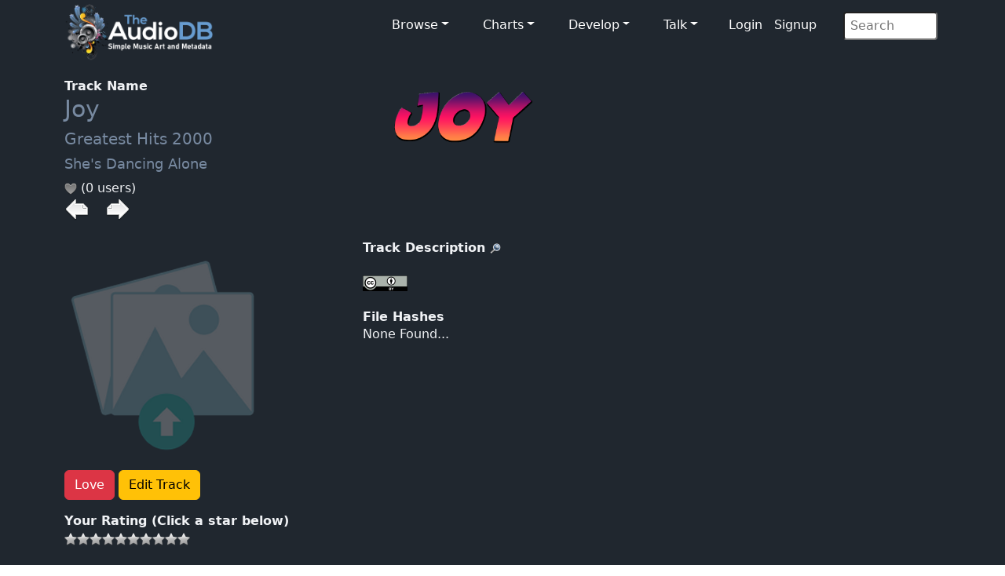

--- FILE ---
content_type: text/html; charset=UTF-8
request_url: https://www.theaudiodb.com/track/35119428
body_size: 3227
content:
<!DOCTYPE html>
<html lang="en">
<script type="text/javascript">
	// Javascript Functions //

	//##########################################//
	// ########## Sugestion Box ################//
	// #########################################//

	// Are you sure function
	function makesure() {
		if (confirm('Are you sure?')) {
			return true;
		} else {
			return false;
		}
	}
</script>


<head>
	<meta charset="utf-8">
	<meta name="viewport" content="width=device-width, initial-scale=1.0">
	<meta name="description" content="Artist: Joy, Track: She's Dancing Alone, MusicBrainzID: 391faad9-2b79-4215-b028-65ec2b5a46bf, data, artwork, logo, fanart, clearart, charts, musicvideos">
	<meta name="author" content="TheAudioDB">
	<title>Joy - She's Dancing Alone | TheAudioDB.com</title>
	<!-- Page Canonical -->
	<link rel="canonical" href='https://www.theaudiodb.com/track/35119428-Joy-Shes-Dancing-Alone' />
	<link href="/css/bootstrap.5.3.3.min.css?v=1" rel="stylesheet">
<link href="/css/font-awesome.min.css" rel="stylesheet">
<link href="/css/main-dark.css" rel="stylesheet">
<meta name="insight-app-sec-validation" content="b724337f-e21c-4197-a250-1172b24ad088">
<link rel="apple-touch-icon" sizes="57x57" href="/images/ico/apple-icon-57x57.png">
<link rel="apple-touch-icon" sizes="60x60" href="/images/ico/apple-icon-60x60.png">
<link rel="apple-touch-icon" sizes="72x72" href="/images/ico/apple-icon-72x72.png">
<link rel="apple-touch-icon" sizes="76x76" href="/images/ico/apple-icon-76x76.png">
<link rel="apple-touch-icon" sizes="114x114" href="/images/ico/apple-icon-114x114.png">
<link rel="apple-touch-icon" sizes="120x120" href="/images/ico/apple-icon-120x120.png">
<link rel="apple-touch-icon" sizes="144x144" href="/images/ico/apple-icon-144x144.png">
<link rel="apple-touch-icon" sizes="152x152" href="/images/ico/apple-icon-152x152.png">
<link rel="apple-touch-icon" sizes="180x180" href="/images/ico/apple-icon-180x180.png">
<link rel="icon" type="image/png" sizes="192x192" href="/images/ico/android-icon-192x192.png">
<link rel="icon" type="image/png" sizes="32x32" href="/images/ico/favicon-32x32.png">
<link rel="icon" type="image/png" sizes="96x96" href="/images/ico/favicon-96x96.png">
<link rel="icon" type="image/png" sizes="16x16" href="/images/ico/favicon-16x16.png">

<!-- Stat generation -->
<script
    src="https://app.rybbit.io/api/script.js"
    data-site-id="cf69f0cd148e"
    defer></script></head>

<body class="homepage">
	
<!-- Navbar -->

<nav class="navbar navbar-expand-sm navbar-inverse navbar-dark">
    <div class="container">
        <a class="navbar-brand" href="/"><img src="/images/logo_new_12.png" alt="website logo" width="190" height="77"></a>
        <!-- Burger Menu -->
        <button class="navbar-toggler collapsed navbar-inverse" type="button" data-bs-toggle="collapse" data-bs-target="#mynavbar" aria-expanded="false">
            <span class="navbar-toggler-icon white"></span>
        </button>
        <!-- Large Menu -->
        <div class="navbar-collapse collapse" id="mynavbar">
            <ul class="navbar-nav ms-auto">
                <!-- Browse Dropdown -->
                <li class=" nav-item dropdown dropdown-menu-dark nav-item px-1">
                    <a href="#" class="dropdown-toggle" type="button" id="dropdownMenuButton1" data-bs-toggle="dropdown" aria-expanded="false">Browse</a>
                    <ul class="dropdown-menu dropdown-menu-dark">
                        <li class='py-2'><a href='/activity'>Activity Feed</a></li>
                        <li class='py-2'><a href='/add_artist'>Import New Artist</a></li>
                        <li class='py-2'><a href='/add_label'>Import New Label</a></li>
                        <li class='py-2'><a href="/list_browse">Browse Playlists</a></li>
                        <li class='py-2'><a href="/missing_artwork">Missing Artwork</a></li>
                    </ul>
                </li>

                <!-- Charts Dropdown -->
                <li class="nav-item dropdown nav-item px-1">
                    <a href='#' class="dropdown-toggle" type="button" id="dropdownMenuButton2" data-bs-toggle="dropdown" aria-expanded="false">Charts</a>
                    <ul class="dropdown-menu dropdown-menu-dark px-1">
                        <li class='py-2'><a href="/chart_itunes">Top iTunes</a></li>
                        <li class='py-2'><a href="/chart_artists">Top 100 Artists</a></li>
                        <li class='py-2'><a href="/chart_albums">Top 100 Albums</a></li>
                        <li class='py-2'><a href="/chart_tracks">Top 100 Tracks</a></li>
                        <li class='py-2'><a href="/chart_mvids">Top Youtube</a></li>
                        <li class='py-2'><a href="/chart_sitestats">Site Statistics</a></li>
                        <li class='py-2'><a href="/chart_datastats">Data Statistics</a></li>
                    </ul>
                </li>

                <!-- Developers Dropdown-->
                <li class="dropdown nav-item px-1">
                    <a href='#' class="dropdown-toggle" type="button" id="dropdownMenuButton4" data-bs-toggle="dropdown" aria-expanded="false">Develop</a>
                    <ul class="dropdown-menu dropdown-menu-dark px-1">
                        <li class='py-2'><a href="/free_music_api">Free Music API</a></li>
                        <li class='py-2'><a href="/pricing">Pricing</a></li>
                        <li class='py-2'><a href="https://trello.com/b/V52egHeq/theaudiodb">Roadmap</a></li>
                        <li class='py-2'><a href="/docs_artwork">Artwork Types</a></li>
                        <li class='py-2'><a href="/docs_json">JSON Examples</a></li>
                        <!-- <li class='py-2'><a href="/docs_hashing">Song Hashing</a></li> -->
                    </ul>
                </li>

                <!-- Discuss -->
                <li class="dropdown nav-item px-1">
                    <a href='#' class="dropdown-toggle" type="button" id="dropdownMenuButton5" data-bs-toggle="dropdown" aria-expanded="false">Talk</a>
                    <ul class="dropdown-menu dropdown-menu-dark px-1">
                        <li class='py-2'><a href="/forum">Forum</a></li>
                        <li class='py-2'><a href="https://discord.gg/pFvgaXV">Discord Chat</a></li>
                    </ul>
                </li>

                <!-- Username -->
                
                        <li>
                            <a href='/user_login.php'>Login</a> 
                            <a href='/user_register2.php'>Signup</a>
                        </li>
                <!-- Search Box -->
                <li class="dropdown nav-item px-1">
                    <div class="search">
                        <form role="form" action="/browse.php" method="post">
                            <input type="search" name="search" class="search-form" autocomplete="off" placeholder=" Search" />
                        </form>
                    </div>
                </li>
            </ul>
        </div>
    </div>
</nav>	<section id="feature">
		<div class="container">
			<div class='row'><div class='col-sm-4'><b>Track Name</b><br><h1><a href='/artist/153100-Joy'>Joy</a></h1><h2><a href='/album/2312428-Joy-Greatest-Hits-2000' />Greatest Hits 2000</a></font><h3><a href='/track/35119428-Joy-Shes-Dancing-Alone'>She's Dancing Alone</a></h3> <img src='/images/icons/heart_off.png'/> (0 users)<br><a href='/track/35119427-Joy-Fire-In-The-Night' /><img src='/images/icons/last.png'></a><img src='/images/transparent.png' width=15> <a href='/track/35119429-Joy-Touch-By-Touch' /><img src='/images/icons/next.png'></a><br><br></div>

				<div class="col-sm-8">
					<a href='https://r2.theaudiodb.com/images/media/artist/logo/4ef5wf1669268886.png'/><img src='https://r2.theaudiodb.com/images/media/artist/logo/4ef5wf1669268886.png' style='width: 255px;' alt='Logo Image' /></a>
					<br><br>
				</div>

				</div><div class='row'><div class='col-sm-4'><br><img src='/images/icons/upload_icon-transparent2.png'/><br><br><p><a href='https://www.theaudiodb.com/user_register2.php'> <button type='button' class='btn btn-danger'>Love</button></a><a href='https://www.theaudiodb.com/user_register2.php'> <button type='button' class='btn btn-warning'>Edit Track</button></a></p><b>Your Rating (Click a star below)</b><p><img src='/images/icons/star_bw.png'/><img src='/images/icons/star_bw.png'/><img src='/images/icons/star_bw.png'/><img src='/images/icons/star_bw.png'/><img src='/images/icons/star_bw.png'/><img src='/images/icons/star_bw.png'/><img src='/images/icons/star_bw.png'/><img src='/images/icons/star_bw.png'/><img src='/images/icons/star_bw.png'/><img src='/images/icons/star_bw.png'/></p><br><p><b>Total Rating</b><p></p><b>Total Unique Listeners</b><p>0<br><br></p><b>Total Individual Plays</b><p>0<br><br><b>3D Track Thumb</b><br><br><img src='/images/icons/upload_icon-transparent2.png'/><br><br><p>
		</div>
		<div class="col-sm-8">
			<b>Track Description</b> <a href='https://google.com/search?btnI=1&q=She%27s+Dancing+Alone+Wikipedia+Song' target='_blank' rel='noopener'/><img src='/images/icons/search.png'></a><br><br><a href='https://google.com/search?btnI=1&q=Joy She's Dancing Alone Wikipedia song' target='_blank' rel='noopener'/><img src='/images/icons/wiki.png'/></a></a><br><br><b>File Hashes</b><br>None Found...<br><br>
			<br>
		</div>
		</div>

		<div class='row'><div class='col-sm-4'>
		<br><b>Genre</b><br>
		<p><img src="/images/icons/genre.png" />
			--- 			<br><br><b>Mood</b><br>
			<img src="/images/icons/mood.png" />
			--- 			<br><br><b>Style</b><br>
			<img src="/images/icons/style.png" />
			--- 			<br><br><b>Theme</b><br>
			<img src="/images/icons/style.png" />
			--- 

			<br><br><b>Music Video</b><br>
			<img src="/images/icons/mvid.png" />
			 None 
			<br><br><b>Video Director</b><br>
			<img src="/images/icons/mood.png" />
			 None 
			<br><br><b>Video Production Company</b><br>
			<img src="/images/icons/company.png" />
		 None </div><div class='col-sm-8'><br><br></div></div><div class='row'><div class='col-sm-4'><br><b>Status</b><br><img src='/images/icons/Unlocked.png' width='16' height='18'>Unlocked</p><br><br><b>Data Complete</b><br><img src='../images/percent/percent_bar_30.png'/> 30%</div><div class='col-sm-8'><br><b>External Links</b><br><a href='https://musicbrainz.org/recording/391faad9-2b79-4215-b028-65ec2b5a46bf' target='_blank' rel='noopener'><img src='/images/icons/Logo/Musicbrainzwhite_64.png'/></a><img src='/images/transparent.png' width ='10' height='1'> <a href='https://www.amazon.co.uk/s/?_encoding=UTF8&x=13&redirect=true&tag=raspberrypifo-21&linkCode=ur2&y=20&camp=1634&rd=1&creative=19450&field-keywords=Joy Greatest Hits 2000&url=search-alias%3Ddigital-music' target='_blank' rel='noopener'><img src='/images/icons/Logo/amazon_64.png'></a><img src='/images/transparent.png' width ='10' height='1'> <a href='https://acousticbrainz.org/391faad9-2b79-4215-b028-65ec2b5a46bf' target='_blank' rel='noopener'><img src='/images/icons/acousticbrainz_64.png'></a></tr></table>		</div>
		</div>
		</div>

	</section><!--/#bottom-->

	<footer id="footer" class="midnight-blue">
    <div class="container">
        <div class="row">
            <div class="col-sm-3">
                &copy; 2012-2026<a href="https://www.theaudiodb.com/" title="TheAudioDB.com"> - TheAudioDB.com</a>
                <div><a href="/free_music_api" title="Free Music API">Free Music API</a></div>
            </div>
            <div class="col-sm-6">
                <center>
                    Socials:
                    <a href="https://www.facebook.com/TheDataDB/"><img src="../images/facebook_icon.png" alt="facebook icon"></a>
                    <a href="https://twitter.com/TheAudioDB"><img src="../images/twitter_icon.png" alt="twitter icon"></a>
                    <a href="https://discord.com/invite/pFvgaXV"><img src="../images/discord_icon.png" alt="Dicsord icon"></a><br><br>
                    <a href="https://www.thecocktaildb.com" target="_blank" rel="noopener"><img src="../images/logo-tcdb.png" alt="logo"></a>
                    <a href="https://www.thesportsdb.com" target="_blank" rel="noopener"><img src="../images/logo-tsdb.png" alt="logo"></a>
                    <a href="https://www.themealdb.com" target="_blank" rel="noopener"><img src="../images/logo-tmdb.png" alt="logo"></a>
                </center>
            </div>
            <div class="col-sm-3">
                <ul class="pull-right">
                    <li><a href="/about.php">About</a></li>
                    <li><a href="/docs_terms_of_use.php">Terms</a></li>
                    <li><a href="/docs_privacy_policy.php">Privacy</a></li>
                    <li><a href="/docs_refunds.php">Refunds</a></li>
                </ul>
            </div>
        </div>
    </div>
</footer><!--/#footer--><!--######## Scripts ########-->
<script src="../js/bootstrap.bundle.min.js"></script>
<!--######## Scripts ########-->
<script defer src="https://static.cloudflareinsights.com/beacon.min.js/vcd15cbe7772f49c399c6a5babf22c1241717689176015" integrity="sha512-ZpsOmlRQV6y907TI0dKBHq9Md29nnaEIPlkf84rnaERnq6zvWvPUqr2ft8M1aS28oN72PdrCzSjY4U6VaAw1EQ==" data-cf-beacon='{"version":"2024.11.0","token":"27e1aef9e8dc4c62b59de3e0337d9df0","server_timing":{"name":{"cfCacheStatus":true,"cfEdge":true,"cfExtPri":true,"cfL4":true,"cfOrigin":true,"cfSpeedBrain":true},"location_startswith":null}}' crossorigin="anonymous"></script>
</body>

</html>